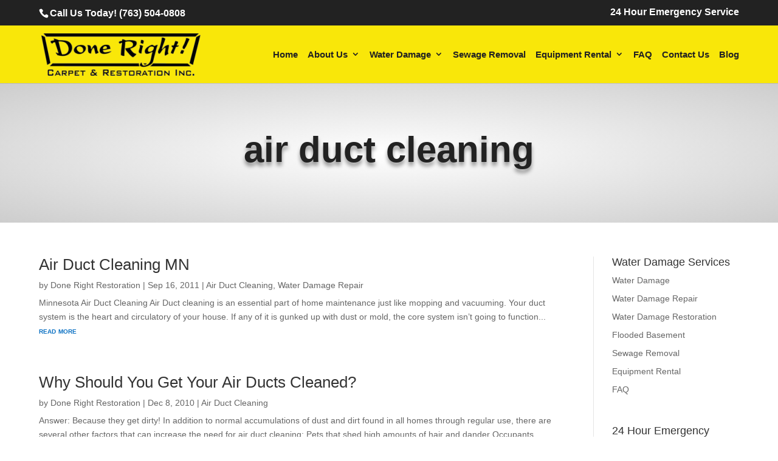

--- FILE ---
content_type: text/html; charset=utf-8
request_url: https://www.google.com/recaptcha/api2/anchor?ar=1&k=6LcrJYUUAAAAALq4QGpPcuepS-8-yuDa_YanNGpx&co=aHR0cHM6Ly9tbndhdGVyZGFtYWdlcmVzdG9yYXRpb24uY29tOjQ0Mw..&hl=en&v=PoyoqOPhxBO7pBk68S4YbpHZ&size=invisible&anchor-ms=20000&execute-ms=30000&cb=nzmgj82fjkc6
body_size: 48843
content:
<!DOCTYPE HTML><html dir="ltr" lang="en"><head><meta http-equiv="Content-Type" content="text/html; charset=UTF-8">
<meta http-equiv="X-UA-Compatible" content="IE=edge">
<title>reCAPTCHA</title>
<style type="text/css">
/* cyrillic-ext */
@font-face {
  font-family: 'Roboto';
  font-style: normal;
  font-weight: 400;
  font-stretch: 100%;
  src: url(//fonts.gstatic.com/s/roboto/v48/KFO7CnqEu92Fr1ME7kSn66aGLdTylUAMa3GUBHMdazTgWw.woff2) format('woff2');
  unicode-range: U+0460-052F, U+1C80-1C8A, U+20B4, U+2DE0-2DFF, U+A640-A69F, U+FE2E-FE2F;
}
/* cyrillic */
@font-face {
  font-family: 'Roboto';
  font-style: normal;
  font-weight: 400;
  font-stretch: 100%;
  src: url(//fonts.gstatic.com/s/roboto/v48/KFO7CnqEu92Fr1ME7kSn66aGLdTylUAMa3iUBHMdazTgWw.woff2) format('woff2');
  unicode-range: U+0301, U+0400-045F, U+0490-0491, U+04B0-04B1, U+2116;
}
/* greek-ext */
@font-face {
  font-family: 'Roboto';
  font-style: normal;
  font-weight: 400;
  font-stretch: 100%;
  src: url(//fonts.gstatic.com/s/roboto/v48/KFO7CnqEu92Fr1ME7kSn66aGLdTylUAMa3CUBHMdazTgWw.woff2) format('woff2');
  unicode-range: U+1F00-1FFF;
}
/* greek */
@font-face {
  font-family: 'Roboto';
  font-style: normal;
  font-weight: 400;
  font-stretch: 100%;
  src: url(//fonts.gstatic.com/s/roboto/v48/KFO7CnqEu92Fr1ME7kSn66aGLdTylUAMa3-UBHMdazTgWw.woff2) format('woff2');
  unicode-range: U+0370-0377, U+037A-037F, U+0384-038A, U+038C, U+038E-03A1, U+03A3-03FF;
}
/* math */
@font-face {
  font-family: 'Roboto';
  font-style: normal;
  font-weight: 400;
  font-stretch: 100%;
  src: url(//fonts.gstatic.com/s/roboto/v48/KFO7CnqEu92Fr1ME7kSn66aGLdTylUAMawCUBHMdazTgWw.woff2) format('woff2');
  unicode-range: U+0302-0303, U+0305, U+0307-0308, U+0310, U+0312, U+0315, U+031A, U+0326-0327, U+032C, U+032F-0330, U+0332-0333, U+0338, U+033A, U+0346, U+034D, U+0391-03A1, U+03A3-03A9, U+03B1-03C9, U+03D1, U+03D5-03D6, U+03F0-03F1, U+03F4-03F5, U+2016-2017, U+2034-2038, U+203C, U+2040, U+2043, U+2047, U+2050, U+2057, U+205F, U+2070-2071, U+2074-208E, U+2090-209C, U+20D0-20DC, U+20E1, U+20E5-20EF, U+2100-2112, U+2114-2115, U+2117-2121, U+2123-214F, U+2190, U+2192, U+2194-21AE, U+21B0-21E5, U+21F1-21F2, U+21F4-2211, U+2213-2214, U+2216-22FF, U+2308-230B, U+2310, U+2319, U+231C-2321, U+2336-237A, U+237C, U+2395, U+239B-23B7, U+23D0, U+23DC-23E1, U+2474-2475, U+25AF, U+25B3, U+25B7, U+25BD, U+25C1, U+25CA, U+25CC, U+25FB, U+266D-266F, U+27C0-27FF, U+2900-2AFF, U+2B0E-2B11, U+2B30-2B4C, U+2BFE, U+3030, U+FF5B, U+FF5D, U+1D400-1D7FF, U+1EE00-1EEFF;
}
/* symbols */
@font-face {
  font-family: 'Roboto';
  font-style: normal;
  font-weight: 400;
  font-stretch: 100%;
  src: url(//fonts.gstatic.com/s/roboto/v48/KFO7CnqEu92Fr1ME7kSn66aGLdTylUAMaxKUBHMdazTgWw.woff2) format('woff2');
  unicode-range: U+0001-000C, U+000E-001F, U+007F-009F, U+20DD-20E0, U+20E2-20E4, U+2150-218F, U+2190, U+2192, U+2194-2199, U+21AF, U+21E6-21F0, U+21F3, U+2218-2219, U+2299, U+22C4-22C6, U+2300-243F, U+2440-244A, U+2460-24FF, U+25A0-27BF, U+2800-28FF, U+2921-2922, U+2981, U+29BF, U+29EB, U+2B00-2BFF, U+4DC0-4DFF, U+FFF9-FFFB, U+10140-1018E, U+10190-1019C, U+101A0, U+101D0-101FD, U+102E0-102FB, U+10E60-10E7E, U+1D2C0-1D2D3, U+1D2E0-1D37F, U+1F000-1F0FF, U+1F100-1F1AD, U+1F1E6-1F1FF, U+1F30D-1F30F, U+1F315, U+1F31C, U+1F31E, U+1F320-1F32C, U+1F336, U+1F378, U+1F37D, U+1F382, U+1F393-1F39F, U+1F3A7-1F3A8, U+1F3AC-1F3AF, U+1F3C2, U+1F3C4-1F3C6, U+1F3CA-1F3CE, U+1F3D4-1F3E0, U+1F3ED, U+1F3F1-1F3F3, U+1F3F5-1F3F7, U+1F408, U+1F415, U+1F41F, U+1F426, U+1F43F, U+1F441-1F442, U+1F444, U+1F446-1F449, U+1F44C-1F44E, U+1F453, U+1F46A, U+1F47D, U+1F4A3, U+1F4B0, U+1F4B3, U+1F4B9, U+1F4BB, U+1F4BF, U+1F4C8-1F4CB, U+1F4D6, U+1F4DA, U+1F4DF, U+1F4E3-1F4E6, U+1F4EA-1F4ED, U+1F4F7, U+1F4F9-1F4FB, U+1F4FD-1F4FE, U+1F503, U+1F507-1F50B, U+1F50D, U+1F512-1F513, U+1F53E-1F54A, U+1F54F-1F5FA, U+1F610, U+1F650-1F67F, U+1F687, U+1F68D, U+1F691, U+1F694, U+1F698, U+1F6AD, U+1F6B2, U+1F6B9-1F6BA, U+1F6BC, U+1F6C6-1F6CF, U+1F6D3-1F6D7, U+1F6E0-1F6EA, U+1F6F0-1F6F3, U+1F6F7-1F6FC, U+1F700-1F7FF, U+1F800-1F80B, U+1F810-1F847, U+1F850-1F859, U+1F860-1F887, U+1F890-1F8AD, U+1F8B0-1F8BB, U+1F8C0-1F8C1, U+1F900-1F90B, U+1F93B, U+1F946, U+1F984, U+1F996, U+1F9E9, U+1FA00-1FA6F, U+1FA70-1FA7C, U+1FA80-1FA89, U+1FA8F-1FAC6, U+1FACE-1FADC, U+1FADF-1FAE9, U+1FAF0-1FAF8, U+1FB00-1FBFF;
}
/* vietnamese */
@font-face {
  font-family: 'Roboto';
  font-style: normal;
  font-weight: 400;
  font-stretch: 100%;
  src: url(//fonts.gstatic.com/s/roboto/v48/KFO7CnqEu92Fr1ME7kSn66aGLdTylUAMa3OUBHMdazTgWw.woff2) format('woff2');
  unicode-range: U+0102-0103, U+0110-0111, U+0128-0129, U+0168-0169, U+01A0-01A1, U+01AF-01B0, U+0300-0301, U+0303-0304, U+0308-0309, U+0323, U+0329, U+1EA0-1EF9, U+20AB;
}
/* latin-ext */
@font-face {
  font-family: 'Roboto';
  font-style: normal;
  font-weight: 400;
  font-stretch: 100%;
  src: url(//fonts.gstatic.com/s/roboto/v48/KFO7CnqEu92Fr1ME7kSn66aGLdTylUAMa3KUBHMdazTgWw.woff2) format('woff2');
  unicode-range: U+0100-02BA, U+02BD-02C5, U+02C7-02CC, U+02CE-02D7, U+02DD-02FF, U+0304, U+0308, U+0329, U+1D00-1DBF, U+1E00-1E9F, U+1EF2-1EFF, U+2020, U+20A0-20AB, U+20AD-20C0, U+2113, U+2C60-2C7F, U+A720-A7FF;
}
/* latin */
@font-face {
  font-family: 'Roboto';
  font-style: normal;
  font-weight: 400;
  font-stretch: 100%;
  src: url(//fonts.gstatic.com/s/roboto/v48/KFO7CnqEu92Fr1ME7kSn66aGLdTylUAMa3yUBHMdazQ.woff2) format('woff2');
  unicode-range: U+0000-00FF, U+0131, U+0152-0153, U+02BB-02BC, U+02C6, U+02DA, U+02DC, U+0304, U+0308, U+0329, U+2000-206F, U+20AC, U+2122, U+2191, U+2193, U+2212, U+2215, U+FEFF, U+FFFD;
}
/* cyrillic-ext */
@font-face {
  font-family: 'Roboto';
  font-style: normal;
  font-weight: 500;
  font-stretch: 100%;
  src: url(//fonts.gstatic.com/s/roboto/v48/KFO7CnqEu92Fr1ME7kSn66aGLdTylUAMa3GUBHMdazTgWw.woff2) format('woff2');
  unicode-range: U+0460-052F, U+1C80-1C8A, U+20B4, U+2DE0-2DFF, U+A640-A69F, U+FE2E-FE2F;
}
/* cyrillic */
@font-face {
  font-family: 'Roboto';
  font-style: normal;
  font-weight: 500;
  font-stretch: 100%;
  src: url(//fonts.gstatic.com/s/roboto/v48/KFO7CnqEu92Fr1ME7kSn66aGLdTylUAMa3iUBHMdazTgWw.woff2) format('woff2');
  unicode-range: U+0301, U+0400-045F, U+0490-0491, U+04B0-04B1, U+2116;
}
/* greek-ext */
@font-face {
  font-family: 'Roboto';
  font-style: normal;
  font-weight: 500;
  font-stretch: 100%;
  src: url(//fonts.gstatic.com/s/roboto/v48/KFO7CnqEu92Fr1ME7kSn66aGLdTylUAMa3CUBHMdazTgWw.woff2) format('woff2');
  unicode-range: U+1F00-1FFF;
}
/* greek */
@font-face {
  font-family: 'Roboto';
  font-style: normal;
  font-weight: 500;
  font-stretch: 100%;
  src: url(//fonts.gstatic.com/s/roboto/v48/KFO7CnqEu92Fr1ME7kSn66aGLdTylUAMa3-UBHMdazTgWw.woff2) format('woff2');
  unicode-range: U+0370-0377, U+037A-037F, U+0384-038A, U+038C, U+038E-03A1, U+03A3-03FF;
}
/* math */
@font-face {
  font-family: 'Roboto';
  font-style: normal;
  font-weight: 500;
  font-stretch: 100%;
  src: url(//fonts.gstatic.com/s/roboto/v48/KFO7CnqEu92Fr1ME7kSn66aGLdTylUAMawCUBHMdazTgWw.woff2) format('woff2');
  unicode-range: U+0302-0303, U+0305, U+0307-0308, U+0310, U+0312, U+0315, U+031A, U+0326-0327, U+032C, U+032F-0330, U+0332-0333, U+0338, U+033A, U+0346, U+034D, U+0391-03A1, U+03A3-03A9, U+03B1-03C9, U+03D1, U+03D5-03D6, U+03F0-03F1, U+03F4-03F5, U+2016-2017, U+2034-2038, U+203C, U+2040, U+2043, U+2047, U+2050, U+2057, U+205F, U+2070-2071, U+2074-208E, U+2090-209C, U+20D0-20DC, U+20E1, U+20E5-20EF, U+2100-2112, U+2114-2115, U+2117-2121, U+2123-214F, U+2190, U+2192, U+2194-21AE, U+21B0-21E5, U+21F1-21F2, U+21F4-2211, U+2213-2214, U+2216-22FF, U+2308-230B, U+2310, U+2319, U+231C-2321, U+2336-237A, U+237C, U+2395, U+239B-23B7, U+23D0, U+23DC-23E1, U+2474-2475, U+25AF, U+25B3, U+25B7, U+25BD, U+25C1, U+25CA, U+25CC, U+25FB, U+266D-266F, U+27C0-27FF, U+2900-2AFF, U+2B0E-2B11, U+2B30-2B4C, U+2BFE, U+3030, U+FF5B, U+FF5D, U+1D400-1D7FF, U+1EE00-1EEFF;
}
/* symbols */
@font-face {
  font-family: 'Roboto';
  font-style: normal;
  font-weight: 500;
  font-stretch: 100%;
  src: url(//fonts.gstatic.com/s/roboto/v48/KFO7CnqEu92Fr1ME7kSn66aGLdTylUAMaxKUBHMdazTgWw.woff2) format('woff2');
  unicode-range: U+0001-000C, U+000E-001F, U+007F-009F, U+20DD-20E0, U+20E2-20E4, U+2150-218F, U+2190, U+2192, U+2194-2199, U+21AF, U+21E6-21F0, U+21F3, U+2218-2219, U+2299, U+22C4-22C6, U+2300-243F, U+2440-244A, U+2460-24FF, U+25A0-27BF, U+2800-28FF, U+2921-2922, U+2981, U+29BF, U+29EB, U+2B00-2BFF, U+4DC0-4DFF, U+FFF9-FFFB, U+10140-1018E, U+10190-1019C, U+101A0, U+101D0-101FD, U+102E0-102FB, U+10E60-10E7E, U+1D2C0-1D2D3, U+1D2E0-1D37F, U+1F000-1F0FF, U+1F100-1F1AD, U+1F1E6-1F1FF, U+1F30D-1F30F, U+1F315, U+1F31C, U+1F31E, U+1F320-1F32C, U+1F336, U+1F378, U+1F37D, U+1F382, U+1F393-1F39F, U+1F3A7-1F3A8, U+1F3AC-1F3AF, U+1F3C2, U+1F3C4-1F3C6, U+1F3CA-1F3CE, U+1F3D4-1F3E0, U+1F3ED, U+1F3F1-1F3F3, U+1F3F5-1F3F7, U+1F408, U+1F415, U+1F41F, U+1F426, U+1F43F, U+1F441-1F442, U+1F444, U+1F446-1F449, U+1F44C-1F44E, U+1F453, U+1F46A, U+1F47D, U+1F4A3, U+1F4B0, U+1F4B3, U+1F4B9, U+1F4BB, U+1F4BF, U+1F4C8-1F4CB, U+1F4D6, U+1F4DA, U+1F4DF, U+1F4E3-1F4E6, U+1F4EA-1F4ED, U+1F4F7, U+1F4F9-1F4FB, U+1F4FD-1F4FE, U+1F503, U+1F507-1F50B, U+1F50D, U+1F512-1F513, U+1F53E-1F54A, U+1F54F-1F5FA, U+1F610, U+1F650-1F67F, U+1F687, U+1F68D, U+1F691, U+1F694, U+1F698, U+1F6AD, U+1F6B2, U+1F6B9-1F6BA, U+1F6BC, U+1F6C6-1F6CF, U+1F6D3-1F6D7, U+1F6E0-1F6EA, U+1F6F0-1F6F3, U+1F6F7-1F6FC, U+1F700-1F7FF, U+1F800-1F80B, U+1F810-1F847, U+1F850-1F859, U+1F860-1F887, U+1F890-1F8AD, U+1F8B0-1F8BB, U+1F8C0-1F8C1, U+1F900-1F90B, U+1F93B, U+1F946, U+1F984, U+1F996, U+1F9E9, U+1FA00-1FA6F, U+1FA70-1FA7C, U+1FA80-1FA89, U+1FA8F-1FAC6, U+1FACE-1FADC, U+1FADF-1FAE9, U+1FAF0-1FAF8, U+1FB00-1FBFF;
}
/* vietnamese */
@font-face {
  font-family: 'Roboto';
  font-style: normal;
  font-weight: 500;
  font-stretch: 100%;
  src: url(//fonts.gstatic.com/s/roboto/v48/KFO7CnqEu92Fr1ME7kSn66aGLdTylUAMa3OUBHMdazTgWw.woff2) format('woff2');
  unicode-range: U+0102-0103, U+0110-0111, U+0128-0129, U+0168-0169, U+01A0-01A1, U+01AF-01B0, U+0300-0301, U+0303-0304, U+0308-0309, U+0323, U+0329, U+1EA0-1EF9, U+20AB;
}
/* latin-ext */
@font-face {
  font-family: 'Roboto';
  font-style: normal;
  font-weight: 500;
  font-stretch: 100%;
  src: url(//fonts.gstatic.com/s/roboto/v48/KFO7CnqEu92Fr1ME7kSn66aGLdTylUAMa3KUBHMdazTgWw.woff2) format('woff2');
  unicode-range: U+0100-02BA, U+02BD-02C5, U+02C7-02CC, U+02CE-02D7, U+02DD-02FF, U+0304, U+0308, U+0329, U+1D00-1DBF, U+1E00-1E9F, U+1EF2-1EFF, U+2020, U+20A0-20AB, U+20AD-20C0, U+2113, U+2C60-2C7F, U+A720-A7FF;
}
/* latin */
@font-face {
  font-family: 'Roboto';
  font-style: normal;
  font-weight: 500;
  font-stretch: 100%;
  src: url(//fonts.gstatic.com/s/roboto/v48/KFO7CnqEu92Fr1ME7kSn66aGLdTylUAMa3yUBHMdazQ.woff2) format('woff2');
  unicode-range: U+0000-00FF, U+0131, U+0152-0153, U+02BB-02BC, U+02C6, U+02DA, U+02DC, U+0304, U+0308, U+0329, U+2000-206F, U+20AC, U+2122, U+2191, U+2193, U+2212, U+2215, U+FEFF, U+FFFD;
}
/* cyrillic-ext */
@font-face {
  font-family: 'Roboto';
  font-style: normal;
  font-weight: 900;
  font-stretch: 100%;
  src: url(//fonts.gstatic.com/s/roboto/v48/KFO7CnqEu92Fr1ME7kSn66aGLdTylUAMa3GUBHMdazTgWw.woff2) format('woff2');
  unicode-range: U+0460-052F, U+1C80-1C8A, U+20B4, U+2DE0-2DFF, U+A640-A69F, U+FE2E-FE2F;
}
/* cyrillic */
@font-face {
  font-family: 'Roboto';
  font-style: normal;
  font-weight: 900;
  font-stretch: 100%;
  src: url(//fonts.gstatic.com/s/roboto/v48/KFO7CnqEu92Fr1ME7kSn66aGLdTylUAMa3iUBHMdazTgWw.woff2) format('woff2');
  unicode-range: U+0301, U+0400-045F, U+0490-0491, U+04B0-04B1, U+2116;
}
/* greek-ext */
@font-face {
  font-family: 'Roboto';
  font-style: normal;
  font-weight: 900;
  font-stretch: 100%;
  src: url(//fonts.gstatic.com/s/roboto/v48/KFO7CnqEu92Fr1ME7kSn66aGLdTylUAMa3CUBHMdazTgWw.woff2) format('woff2');
  unicode-range: U+1F00-1FFF;
}
/* greek */
@font-face {
  font-family: 'Roboto';
  font-style: normal;
  font-weight: 900;
  font-stretch: 100%;
  src: url(//fonts.gstatic.com/s/roboto/v48/KFO7CnqEu92Fr1ME7kSn66aGLdTylUAMa3-UBHMdazTgWw.woff2) format('woff2');
  unicode-range: U+0370-0377, U+037A-037F, U+0384-038A, U+038C, U+038E-03A1, U+03A3-03FF;
}
/* math */
@font-face {
  font-family: 'Roboto';
  font-style: normal;
  font-weight: 900;
  font-stretch: 100%;
  src: url(//fonts.gstatic.com/s/roboto/v48/KFO7CnqEu92Fr1ME7kSn66aGLdTylUAMawCUBHMdazTgWw.woff2) format('woff2');
  unicode-range: U+0302-0303, U+0305, U+0307-0308, U+0310, U+0312, U+0315, U+031A, U+0326-0327, U+032C, U+032F-0330, U+0332-0333, U+0338, U+033A, U+0346, U+034D, U+0391-03A1, U+03A3-03A9, U+03B1-03C9, U+03D1, U+03D5-03D6, U+03F0-03F1, U+03F4-03F5, U+2016-2017, U+2034-2038, U+203C, U+2040, U+2043, U+2047, U+2050, U+2057, U+205F, U+2070-2071, U+2074-208E, U+2090-209C, U+20D0-20DC, U+20E1, U+20E5-20EF, U+2100-2112, U+2114-2115, U+2117-2121, U+2123-214F, U+2190, U+2192, U+2194-21AE, U+21B0-21E5, U+21F1-21F2, U+21F4-2211, U+2213-2214, U+2216-22FF, U+2308-230B, U+2310, U+2319, U+231C-2321, U+2336-237A, U+237C, U+2395, U+239B-23B7, U+23D0, U+23DC-23E1, U+2474-2475, U+25AF, U+25B3, U+25B7, U+25BD, U+25C1, U+25CA, U+25CC, U+25FB, U+266D-266F, U+27C0-27FF, U+2900-2AFF, U+2B0E-2B11, U+2B30-2B4C, U+2BFE, U+3030, U+FF5B, U+FF5D, U+1D400-1D7FF, U+1EE00-1EEFF;
}
/* symbols */
@font-face {
  font-family: 'Roboto';
  font-style: normal;
  font-weight: 900;
  font-stretch: 100%;
  src: url(//fonts.gstatic.com/s/roboto/v48/KFO7CnqEu92Fr1ME7kSn66aGLdTylUAMaxKUBHMdazTgWw.woff2) format('woff2');
  unicode-range: U+0001-000C, U+000E-001F, U+007F-009F, U+20DD-20E0, U+20E2-20E4, U+2150-218F, U+2190, U+2192, U+2194-2199, U+21AF, U+21E6-21F0, U+21F3, U+2218-2219, U+2299, U+22C4-22C6, U+2300-243F, U+2440-244A, U+2460-24FF, U+25A0-27BF, U+2800-28FF, U+2921-2922, U+2981, U+29BF, U+29EB, U+2B00-2BFF, U+4DC0-4DFF, U+FFF9-FFFB, U+10140-1018E, U+10190-1019C, U+101A0, U+101D0-101FD, U+102E0-102FB, U+10E60-10E7E, U+1D2C0-1D2D3, U+1D2E0-1D37F, U+1F000-1F0FF, U+1F100-1F1AD, U+1F1E6-1F1FF, U+1F30D-1F30F, U+1F315, U+1F31C, U+1F31E, U+1F320-1F32C, U+1F336, U+1F378, U+1F37D, U+1F382, U+1F393-1F39F, U+1F3A7-1F3A8, U+1F3AC-1F3AF, U+1F3C2, U+1F3C4-1F3C6, U+1F3CA-1F3CE, U+1F3D4-1F3E0, U+1F3ED, U+1F3F1-1F3F3, U+1F3F5-1F3F7, U+1F408, U+1F415, U+1F41F, U+1F426, U+1F43F, U+1F441-1F442, U+1F444, U+1F446-1F449, U+1F44C-1F44E, U+1F453, U+1F46A, U+1F47D, U+1F4A3, U+1F4B0, U+1F4B3, U+1F4B9, U+1F4BB, U+1F4BF, U+1F4C8-1F4CB, U+1F4D6, U+1F4DA, U+1F4DF, U+1F4E3-1F4E6, U+1F4EA-1F4ED, U+1F4F7, U+1F4F9-1F4FB, U+1F4FD-1F4FE, U+1F503, U+1F507-1F50B, U+1F50D, U+1F512-1F513, U+1F53E-1F54A, U+1F54F-1F5FA, U+1F610, U+1F650-1F67F, U+1F687, U+1F68D, U+1F691, U+1F694, U+1F698, U+1F6AD, U+1F6B2, U+1F6B9-1F6BA, U+1F6BC, U+1F6C6-1F6CF, U+1F6D3-1F6D7, U+1F6E0-1F6EA, U+1F6F0-1F6F3, U+1F6F7-1F6FC, U+1F700-1F7FF, U+1F800-1F80B, U+1F810-1F847, U+1F850-1F859, U+1F860-1F887, U+1F890-1F8AD, U+1F8B0-1F8BB, U+1F8C0-1F8C1, U+1F900-1F90B, U+1F93B, U+1F946, U+1F984, U+1F996, U+1F9E9, U+1FA00-1FA6F, U+1FA70-1FA7C, U+1FA80-1FA89, U+1FA8F-1FAC6, U+1FACE-1FADC, U+1FADF-1FAE9, U+1FAF0-1FAF8, U+1FB00-1FBFF;
}
/* vietnamese */
@font-face {
  font-family: 'Roboto';
  font-style: normal;
  font-weight: 900;
  font-stretch: 100%;
  src: url(//fonts.gstatic.com/s/roboto/v48/KFO7CnqEu92Fr1ME7kSn66aGLdTylUAMa3OUBHMdazTgWw.woff2) format('woff2');
  unicode-range: U+0102-0103, U+0110-0111, U+0128-0129, U+0168-0169, U+01A0-01A1, U+01AF-01B0, U+0300-0301, U+0303-0304, U+0308-0309, U+0323, U+0329, U+1EA0-1EF9, U+20AB;
}
/* latin-ext */
@font-face {
  font-family: 'Roboto';
  font-style: normal;
  font-weight: 900;
  font-stretch: 100%;
  src: url(//fonts.gstatic.com/s/roboto/v48/KFO7CnqEu92Fr1ME7kSn66aGLdTylUAMa3KUBHMdazTgWw.woff2) format('woff2');
  unicode-range: U+0100-02BA, U+02BD-02C5, U+02C7-02CC, U+02CE-02D7, U+02DD-02FF, U+0304, U+0308, U+0329, U+1D00-1DBF, U+1E00-1E9F, U+1EF2-1EFF, U+2020, U+20A0-20AB, U+20AD-20C0, U+2113, U+2C60-2C7F, U+A720-A7FF;
}
/* latin */
@font-face {
  font-family: 'Roboto';
  font-style: normal;
  font-weight: 900;
  font-stretch: 100%;
  src: url(//fonts.gstatic.com/s/roboto/v48/KFO7CnqEu92Fr1ME7kSn66aGLdTylUAMa3yUBHMdazQ.woff2) format('woff2');
  unicode-range: U+0000-00FF, U+0131, U+0152-0153, U+02BB-02BC, U+02C6, U+02DA, U+02DC, U+0304, U+0308, U+0329, U+2000-206F, U+20AC, U+2122, U+2191, U+2193, U+2212, U+2215, U+FEFF, U+FFFD;
}

</style>
<link rel="stylesheet" type="text/css" href="https://www.gstatic.com/recaptcha/releases/PoyoqOPhxBO7pBk68S4YbpHZ/styles__ltr.css">
<script nonce="W0H62BpwHYQoWYZaZHlV3w" type="text/javascript">window['__recaptcha_api'] = 'https://www.google.com/recaptcha/api2/';</script>
<script type="text/javascript" src="https://www.gstatic.com/recaptcha/releases/PoyoqOPhxBO7pBk68S4YbpHZ/recaptcha__en.js" nonce="W0H62BpwHYQoWYZaZHlV3w">
      
    </script></head>
<body><div id="rc-anchor-alert" class="rc-anchor-alert"></div>
<input type="hidden" id="recaptcha-token" value="[base64]">
<script type="text/javascript" nonce="W0H62BpwHYQoWYZaZHlV3w">
      recaptcha.anchor.Main.init("[\x22ainput\x22,[\x22bgdata\x22,\x22\x22,\[base64]/[base64]/[base64]/bmV3IHJbeF0oY1swXSk6RT09Mj9uZXcgclt4XShjWzBdLGNbMV0pOkU9PTM/bmV3IHJbeF0oY1swXSxjWzFdLGNbMl0pOkU9PTQ/[base64]/[base64]/[base64]/[base64]/[base64]/[base64]/[base64]/[base64]\x22,\[base64]\\u003d\x22,\x22Q3AKTsO9w40aEn1Hwpd/w4gmMlwbwr7Cul/DmlgOR8KsewnCusOFDk5yOlfDt8OawpjCuRQEb8Okw6TCpxpqFVnDniLDlX8Cwrt3IsKiw4fCm8KbDyEWw4LCpRzCkBNdwoE/w5LCj2YObiEcwqLCkMK8KsKcAjbCt0rDnsKYwozDqG5+ScKgZVbDthrCucOPwqZ+SA/Co8KHYyIWHwTDlMOqwpxnw4PDiMO9w6TCvMOLwr3CqhHCm1k9InlVw77CrcOvFT3Dp8OQwpVtwpLDvsObwoDCrMOWw6jCs8OLwpHCu8KBNMOSc8K7wq/Cq2d0w43CmDU+QsODFg0LE8Okw49pwr5Uw4fDhsOjLUpJwosyZsOdwphCw7TCp0PCnXLCjVMgwonCt0Fpw4lyJVfCvXTDgcOjMcO2ey4hdcKRe8O/AE3Dth/ClsKjZhrDlMO/wrjCrRsjQMOuV8OHw7AjXsOuw6/CpDEbw57ClsOPPiPDvTbCk8KTw4XDoxDDlkUGfcKKOADDp2DCusO2w7EabcK/RwU2dMKlw7PClxTDucKCCMOqw6nDrcKPwo83Qj/[base64]/CmFgmw5nDtcO/wpzCgsKCw4LDqsKkwqU7wq3DvAoiwoEiCRZzbcK/w4XDqQjCmAjCiz9/[base64]/O8OWdcOLSsKOcX9Sw6QZwq8/w6x5fMORw7nCj3nDhsOdw7vCkcKiw77CpMKCw7XCuMO1w4vDmB1eamtGScKawo4abUzCnTDDggbCg8KRKcKcw70sWsKvEsKNYsKAcGlSAcOIAlpcLxTCoSXDpDJjF8O/w6TDvsOgw7YeHkjDkFIEwoTDhB3ClXRNwq7DlcK+DDTDpV3CsMOyC23Djn/[base64]/DlR0ewqTCpWx0fMOlY8Omw79Yw4Few6bChMO8Jit3w55ow5fCgk7DkGXDm1zCg3IPw4FyVMK3d1rDqEUxenovacKuwrbCqxRnw7fDlsOTw6TDvG1vJXcfw4rDl23DgnUvNDReY8OdwoIcesOGw4/Dsj4lG8Okwo7Cq8KHQ8OoOcOQwp1JesKyNSACfsOaw6XCq8Kgwodew7EJaUvCvQPDj8Kow6TCqcO+ISlNSVI3JX3DnWXCpxnDqSdpwqDCo2HCnQbCp8KHw40Aw4gLbFd1CMOmw4XDlzklwqXCmQNewp/CvFVXw7Myw70uw58MwpbCvMOHPMOCwrZFI15Ew4PDjlrCmMK/QlpOwpbCtjpjHMKNBhsiJiJHKMKLwpHDosKGX8K3wpjDgD/DngHCoAo+w5LCtAfDjBnDvsOzJFgiwrPDiCHDkC/CrsKVEhAVZMOow7RTDEjDosKMwo/DmMK2fcOuw4MyQiFjRSDCpH/[base64]/DicKWbg3DpR/DmjjChsK5w6HDnMKqBnzDpB8Awq0Uw4VjwodIwplkYcKiHUFbIFzCiMK1w4FBw7QUCcOXwppPw5DDvFXCssKJT8Ktw4zCs8KeCcKswrzCrMOydcOyUMKkw73DssO4wrEFw7cawqHDuFsHwr7CqCLDlcKFwoF9w7TCgMOhc3/CjsO+PzXDq03DvcKWKiXCpsO9w7XDm34Owppaw5NhKMKKIFtxYAMnw5tWwpXDjS8tZcOOFMK+VcO7w4nCq8O/[base64]/Dn03DtMKjHg7DsSnCkMOew5YyJgDCjWV6wog3w6g/KkrDjMOow5JvcSvCoMKpEzDDvmJLwo3Crg/[base64]/Ck8KtwpHDui7CnsKPS1LDgcKFwoXDrsK8w7/DoMO2OjnCn3PDhMOSw4DCkMOPHMKVw57DrGQ1HBsUfsOAcVFeI8O3P8ORK1lpwrLCq8O/cMKtZVt6wrbDmVUCwqUiB8K+wqbCg3Alw68MU8Kfw7fCq8Kfw5rCkMKaJMK+fyBlDi/Dt8OVw6VOwpFvfk4tw6PDiU/DnMKrw5nCn8OqwrnDmsObwpQIUcK8WwDCl1nDocOBwopKC8KgL27CojPCgMO/w73Di8K7cRLCpcKkCyvCjEopY8KTwp7CuMKtwok+KUoISF3CscOfw64aTMKgAF/Dm8KNVm7Cl8Oww4deQMKhN8KMJsOdKMOKwolRwr3CiwEDwpZ8w7bDng1HwqLCvm8kwprDqnVmLcOXwpBUw7LDnhLCsksfwrbCq8Oew6/[base64]/DusK5wrlAasK/eMKCw51CO8KFJsO/[base64]/CtGLDocKhE8KrwrLDoGwiMsKaw6HDt8KND2Irw5fCjMOyVsKPwqbDvCXDgnk6VMK6wpXDtcOuVsK0wrR5w7kqJVvCqMKOPzxuBhXCikbDssONw47Dg8OJwr3Cq8OyTMK8wqXDpDDDkw/DiUIiwrPDs8KNbMK1KcK2OkdHwpM/wqgCVBnDgRtUw6vCiBHCtWtawrLDvxTDg3J6w7zCvyc6w5RMw4PDqkjDryEfw7fDhXx9NGNQbFLDkGMTL8OqXn3ClMOgScO8wpZwH8KdwqzCiMOCw4TCiRLCplw8IXgyEmxlw4zDuSYBeAfCu2pww7DCkMOEw4RBP8OLwpnDvGoFIMKUD2/CpHrCglk4wpnCm8KoHhRJw6LDqDPCusO2N8K6w7IswpEFw7soV8OHPcKsworDvMKJDwN2w5HDosKow7UOMcOCw5zClg/CqMO7w6EMw6DDjcK8wo/[base64]/CjRxkw7TCpgEDb1hUwodwNMOxFMKfw4LCmn7Cr0HCmcKxD8KQOwoNTjEuw4/[base64]/CpcKtw4p1wqd6wpNpbiTDgsKfAgwsJB/Ct8KTEsOJwqLDpMOeasKkw6oZPcKswoQSwrrCicKcUXtNwol0w4dkwpEZw6fDpMK8d8K7wrZQUCLCl28Nw6EFUyJZwqgtw5jCt8OFwqTDk8ODw6ozwrEAME/Do8ORw5XDnE3Dh8O7M8KrwrjCncO2DMK/LMOGahPDrsK3TlTDmcKWE8OeYG7Cp8O8b8OZw5hIfcKYw7jCsC0vwp05RhcDwp3DokHCl8Ocwq/DpMKzCR1Tw5vDlMOjwr3DuH3Ctg1ywrZvZcOCcMOqwqXCusKowp7CqHfClMOuLMK+CsKuwo7Cj2BiQX1xV8Kqc8KBJcKBwq/CgMO7w6Mrw4xKw6fCuycPwo/Cjm/Dh13CmkXDvEoZw6XDpsKmL8KDwolDQjUJwpnCgMOaLXPCkzNAwqsmwrRaLsK1J38AfsOpL2nDmEdgwpoFw5bDoMOkcsKCC8Kgwph5wrHCjMKGecKXTcKgV8KhBUQ/wq/DuMKpAz7ClGPDjMKGYV4vahoUAR3CqMKtJ8Ojw7NOEcKfw651G1rCljLCqVbCr1jCrsOyfjzDkMOgRsKlw48qX8KuCh/CnMOWNS0TVMK5HQxOw4pQdMK1UwfCicO8wobCoj1SBcKZAiRgwoIZw6jDl8OAMMKNA8OOw5hww4/DvsOfw6LDk0c3OcOlwqp8wrfCtkEGw4PCiRTClcKFwochwrTDuhHCtRVSw5Z4YMKVw7HDi2/Dk8Kmwr7DicOZwqggKcKfw5QMGcKaDcKLasKRw77DsyRdwrJddmZ2AmY/EgPDkcK0clvDpMOJd8Oxw4XCgh3Dt8K6cQgCAMObRyc5d8OGLhvDrAAhEcKTw5fCqcKXAU/[base64]/XsKrOMKowrNUw7HDp8OsPGfDki7Dki3CiHTDsEfChFDCtRPCksOxH8KLZ8OAEMKbQwLClWZ3wqvCnXd3AUIHKC/DjX7CmxzCr8KIekZHwpJJwp9lw7fDosOVemIKw5DCmcKgwqDDqMKFwqzDn8OXW13DmREoFcOTwr/[base64]/[base64]/w70pA1ARw5RxQsOEYGVxwqISw77Cg2lhwqfCjMKCG3I5VT/Ci3fDjMOMworDjMKTwpgWGHJSw5XDmy7CgMKXQH5/[base64]/CjMOywrlBw51sw4xWXSLChsO8wr3CpcO4w4vCpyHDhcKVwqgQZgoQw4Uhw7sFWiDCjsOzw58Rw4RwHz3DrcKeQcKzXlQ7wqMKCRDChcKPwoDCu8OhfXXChSLCqcO8Y8KeL8KEw6TCu8K4DmxNwoPCpsK5X8K/M2jDulTCo8KMw4AfIDDDsxfCh8KowpjChUknMcOgw4ICwrgLwrglXzFNDBM8w4HDkBUgCMKUw75DwqJ1wpXCjsKEw43CoUoywpJWwp0cYWpXwrRbwoY6w7jDqDE/[base64]/CosKYZW09wrfCjnp/[base64]/[base64]/CosOvwr7DsjVkwrvDoMKCWzl5w5rCpsKue8OHw5N9WhN/w5caw6PDt19Aw5TCnylaJzTCrinDmnnDkcOXW8Kvwr8dXx7CpyXDvgDCgBTDh1o/wqtNw71Iw5/CiCbDtTPCqMK+Sy7Cin/Ds8OtfMKgMC8JHl7DvyopwovCksOnw6zCnMKwwpLDkxXCulrDkkjDhwfDpsKtZMOBwpwswp06fEtxw7PCu09ywrsOOmE/[base64]/DqsO5N8OdV8KhHiUhw5l5wq7DnsOQw654O8Onwq92UcOrw6ocw5AuID45w5DChsO/wrDCvcKFecOyw5ELwobDp8O3wr9XwowHwo3DllEJTSnDj8KdR8KEw4ReeMOqVcKxUx7Dh8Opb3Yhwp/CisKqZ8KiTG7DgQ3CtsKlYMKRJ8OhdsOEwqsOw7zDr04qw785CcOLw5/Di8OCRwk+w6zCocOkaMOPfEEkw4dddMOfwqRhD8KyPsOkwpEOw4LCgGYDZ8KbHsKnKmnDocO+e8KPw4vCgg4bMFJILGE3HCchw77DmQlEbcOFw63Ds8OKw4HDhsOWfMOEwq/[base64]/w5Fpd0dDwr0CAMOtLsO9KTpBPVcLwpHDtMKzFjXDrTpAFHfCmVo/WMKMJMOEw70uTwc0wookwpzCiwLCjcOkwp1mTDrDm8KkQy3CmyUEwoZUGm81VCRxw7PCmcO9w5HDmcKSw5rDrQbCv0BSRsOyw4JPFsKZMBzDokBRwqzDq8KawqvDg8KTwq7Dig/DiFzCs8O7w4YawqrDgMKoD0JPM8Odw5DDhS/Dj2fCnEPCk8KUPjp4NnsEemFMw5Ylw6Z7w7rCnMOuw5U0woHDrEzCo0HDnw4yC8KIGjt7JcKWT8KRwpXDncOFLw17wqTCusKdwrQYw4vDu8K9EkTDosOVMwHDmmoswoUUdMKud25Ow708wrU7wrHCoynCtFYsw4zDqcOvw4tiQcKbw4/DkMKnw6XDnEXClg9vfy3CocOoSg8bwrt7wrUBw7vDpwEAC8KtTicvf2bDu8KuwprCrUN2wr0UKVgOCBVhw7tuJj4aw51Kw6oyUR9NwpfDscKjw7jCpMKpwpBNOMOjwrrClsK3aB/DtVvCrcOiIMOgd8Ojw5PDjcKGeA9WbFfCtnUhC8OAdcK3QVsNU0MrwrJCwoXCiMK3QiEVFcKkw7fDo8OiCcKnwpLCmcKmR3fDtkMnw60WOg1nwp1WwqHCvMKBDMKQagsRcsKhw4kSSll3Zz/DlMOGw59Nw5XCkVnCnCkUaiROwqxbwr7Dn8OPwoYswpLCqhTCqcO/KsOOw5zDrcOYWDjDggDDhsOCwrIOTyUFw6Agwrt9w7HCvH3DvQkCJsOSXSFPwqfCpxXCh8KtAcK8DcORNMK6w5vChcK6w61pHRVqw5DCqsOEw7bDi8K5w4hyecK2ecO7w7dcwrnDtyfDoMKGw4/ChlXDg11mNTjDtMKSw5hTw4jDmhjCvcOUecK6EsK2w7/Cs8K9w59+wpTCtzfCt8Opw5vCjmvDg8OhKcO9D8OnbBXCisKDTMK2fEprwqpmw5XDvEjDn8Oyw6xIwqAqbnd4w4PCusO3w73DvsOowpnDjMKrw445wophP8KXCsOpw4LCsMKew6PDkMOXwrpWwq7CnhkPZzUJVcOpw6Qxw4XCv3DDn1vDqMKBw4/DpSnDucKbw4QOwpnDu2/DohMYw4BIQ8KjLsK8ImzDgMO7w6Q3G8KtDB8eVcOGwo98wozDinjDj8Ogwq48FFF+wpsSSTFOw6J2IcOPKjXCmMOwTV/Dg8OJGcOqY0bCkCbDtsOjw7TCicONBn57w5F/wqxPOx9yHsOFDMKswpDChMO2HWTDjcKcwqIMw5wEw5hww4DChMKrVsKPw7TDoFbDj2XCucKGK8KGHxsUw5/DqsKxwpTDlChkw77DusOpw6o0E8K1G8OufcO+UBNuE8OIw53Cg3d9eMONd3AyU3/[base64]/CqgDDsMOsw40icl1lw6DDoEvCnMKQw6EmwqnDk8KEwrvDtl1SQ2DCv8K7CMKEw4XCp8Khwotrw4jClcKxbEfDsMO9JQXCv8KqLAzDtQ3CnsOTXjXCtTLDpsKFw55dGcOYW8KPDcKQHgbDmsOlUsOsMMOsX8KBwp/DoMKPfTlaw6vCkMOOCWfCpMOoRsK/[base64]/Cg8OCw7LDp8KSKEASIglSwrvDisKINk7Ch2hcDcOmFcKiw6fCscKgPcOTHsKZw5TDvcOQwqPDkcOJOwh6w4ptwrgyGMOWPcOiQsOUw6RANsKvL2vCphfDtMKywrAGfWfCoTLDgcOAesOIc8OyE8OAw4cEBMKhTQ04Yw/DjGbDkMKlw5ZwPGnDgD9vdg9MaDtDEMObwqLCjcOXUcOMSlYAMEfCrcKxXcO/G8KawrIEXsORwqpiFcKCw4A3NQNeHV4/XjIXc8O5PXfCsB/[base64]/CgsOqPVvDrlwFfMOFwrTCiMKNCTZQw4pBwo0sNHYPTsOMwpfDgMKRwqrDtn/Di8OfwpBsGDTCrsKVQMKdwp3DsHY5wpjCpcOIwpUTKMOhwqlLUsKlZnjCgcOffh/Do1LDiQnDsA3Cl8Oaw6UjwpvDkX5WACJyw7jDuXbCrD0mZn0gV8OUWcKoaijDhMOBOTUScyXDt0rDlsO1w7wOwpHDkcK9wq4Fw6ESw7vCkAHDksKvbV3CjHnCtHQMw6nDv8Kaw6lBccK8w4LCpWImw7XCmsKPwoQFw7/[base64]/DoRbDjsOQw7vDq8OWPsOILV7Dh8KWSXZ+J8Kfw65XFkXDv3lmCMKDwqTCkcK9T8KLwpjCsHHCocOJw5c2wo7DuQbDpsObw61Iwp4hwoHDocKzPcKCw6huwrDDjnrDqxxqw6DCggfCtg/DkMORKMOaTcO9GkZbwrsIwqoWwonDviFhbwQJwpB3bsKVfHkIwovDv2QcMBzCnsOJa8OewrtPwq/Ch8OBJMORw6bCrsKxZijChMKVRsOSwqTDti1rwrsMw7zDlsOpXmgBwqfDsxsXwobDjFbCvz8XTCrDvcKEwqvCtWpKw6zCicOKIhx+wrHDmCRzw6/CmkkFwqLCvMORYMOCw4xEw4p0b8KxOUrDusKiasKvfyjDuiBOA2wtMV7Ds2BbMnrDhsO4C0wfw5gfwrkMMl4xHsK1w67Cl1XCg8OVMB/CrcKGOXIawrt4wrxmdsKUd8K7wpUewp/Cu8OFw6MFwrpgw60yXwjCsXfCtMKnKU9tw77Co2/[base64]/Dh1gCQsK8wqgfw4kww77DnsKuwqoAXcOyfhsywp09wpvCjMO/JDYKBHkWw5kHw74dwqTCpXjDs8Khwo8qO8KVwonCnFTCiTDDusKWbhfDqBNPXzzDusK+fDYvSy7Dk8O7BzxLR8Ksw7hkFMOiw5bCljDDu3d4w7daHUR8w6oeWHPDqVPCkhfDjcOVw4LCpysEBVnCoH4pwpXClMKcZkVlIknDtjdNaMKqwrbCpEfCti/DlsO9w7TDmxDCiAfCsMOowprDocKYYMORwpxGBEUAV2/Cq1LClG9Zw4HDisOyRg4eKsObw4/CnmXCsCJOwpbDunFbS8KZH3HCiTHCnMKyCsOZYRnDvsOva8K/LsKlw4LDhHg5V0bCo3MuwqJUwq/[base64]/DjzUBw4nDghrChVcNw4XCg2vDncOoDcOeWcK7wqLCshnCoMOKfMOXUXYVwrXDs0zCpsKAwrXCiMKHO8KQwoTDvX4ZEcK/wpfCp8KjccOLwqfCpcOJT8OTw6tcwqwkXBwSAMKMFMKqw4ZuwoUgw4NFcXpnHk7DvCjDtcKXwoIQw4MtwojCu0xfGSjCkHorYsOQNQA3acKGBMOXwq/CscO4wqbDgG1yFcKPw5HDkcK3OVPCpiU8wqTDksO+IsKlZWMCw5rDhAE9fykJw4UwwpsZKcOfDcKbRQzDksKHeF/[base64]/Dgl5Gd8OZw43DgH1EXkk5w7rDhn0lw63DnVETNUshCsKGQiZewrbCjnHDnMO8YsKAw5HDgnxQw7k8Wns8eBrCicOaw5FwwpDDh8OsKXV4M8KYUyTDjGjCtcOXPEZAUjDDnMKuI0FtcCZSw44Vw7rDmjfDpMOGG8OiTE7DscO/GQLDp8KmAzAdw5bCvVzDocKHw6zCncKuw4gbw6zDjcOdXyDDg0rDumIbwp0ewoDChnNkw4zCgDPCqjMbwpHCjRYxCcO/w6jCkRzDrDRhwoIBw5XDqcKSw6JNTmVMIMOqCcKnL8KPwo5Yw5jDjcKUw7VBHDIsEsKQWD4JIXYTwp/[base64]/[base64]/CiHxQb8Kww43Cj8OhQXkpwqI/wrHDvCXDpjQIwpIWSMO3IBcjw7PDmkbDjytMYG3CvC93dcKOA8OdwpDDtWoQwoFWH8O8wqjDr8KaBMOzw5LCgcKjw7x7w5F5FsK1wpvDucOGNx1mecOZXcOZG8OTwrttfVlnwpQgw7EXaGIkMS/DuGdnF8KIclVaewd9wo1uesKwwp3CrMOILghTw6pJPMO/QMOewqkBa1/Ch2MWfMKwchLDtcOWEMOWwo1Ye8KXw43Dnx4vw7IAw7o4YsKXDQnCu8OGBcKFwp/DsMOSwoQLQ23CsHnDsHEJwqENwrjCqcKYemXDk8OQKA/DvMO5SsK6czzCkyBpw4kWwqjCnD9zJ8OwF0RywrkSN8KgwpPDgl3DjWPDsSXCgsKWwpbDlcKGXMObaEkjw55IY2FlQsOlMX7CiMK+IsKew6UeHxbDsz4UQl/CgsKhw6klUcKiSzVyw7Aqwp0UwpNow6HDj3XCuMKsFxA9aMKAfMOdUcKhT0J9wqPDmWYvw58tRxDDjcOgwrogBRFxw5t7woDCgsKuEcKiKQcPV3fCtcKaTcOETMOCSXYGAFHDq8K/bcOew5vDlXHCin5GYS7DviQYYHIvw4fDmQrDoyfDgWPCg8OawrXDnsOQIsOdAsKhw5RybixIOMOFwo/DvcK8bMKgNQ1EdcOXw7F5wq/Cs2p7w53CqMOMwrlzwrMhw77DrXXCmW3CpB7Ci8KSFsOUblATw5DDlUPCrx9xdxjCmy7CmMK/[base64]/cSNgw4kGwokow4rDnC59wpLDuMKfCTQCJS5Qw544wrfDpFM1ScOVDxADw77DoMKVBsOkZ2fCu8OUW8KUwonCrMOUM2lQY0wlw5bCvTYuwrXCrcOpworDncOVAQzDmWlufm4Dw4HDu8OxdS9TwpjCusKWcE4GWMK9Gzhmw7clwoRJN8OEw4FxwpzCjx/ClsO5bcOJAHYdAAcJWMO2wrQ1d8O8wqQgwpIqeWcTwp7DoEERwovCrWzDpsKEWcKtwoNwfcKyN8OdesO5woLDt3RZwonCjcOtw7hxw4LDi8Ozw7PCrHjCocOYw68cGQvDk8OKXwZ+A8Kuw4Eiw7cFLCZiwpQ1wpJIZjDDpRE1OcKLCcOXWcKCwo0/w7cIwpnDrDZ3CkfDjl1Vw4BAEjp9b8KAw6TDggsXaUvCnxzCtcO6AsK1wqLDpsOpFCYHPAlvWwvDoGrCtWDDpQkpw5FbwpdXwrBZcj8zI8K5JBt7wrYdEyzDlMKBIEDCl8OgWMKda8OfwrXCmcKyw5Q5w4h+wqo6c8OnX8Kxw7rDssO/[base64]/CqQ7DiHnDncK/w7XDtsKdXntxBsOCw6pqS2JewobCrRk6YcOQw6PDocK0F23DiTxEQwXDgQjDpMK5w5PCql/ChcObw6LCrWzCiR/Do0EjZMOLFX41JkPDixFmWlg5wp/DpcOSD3FQVTjCgcOFwoUaHiMBVCXCt8OYwqXDhsKkw5jCtAjDscKSw4/CiU5Qwr7Ds8OcwofCkMK+WFHDvMK6wrkyw6c5w4TCh8OLw4dlwrRqIlsbSMKwJHLCsDTDmsOra8OKDcKow6zDusOqCcOVw7JdWMKoCXrDswQ9wpZ5acOuBMO3bGdFwrsCGsKXTF3DlsOVWh/Dg8KkUsKgXV3Dn290Rn/CrD/Cpn9OGMOgZTl4w5PDiinCgMOlwrZdw7tiwozDpsOtw4VYdkzDjcOlwpHDoEXDocKse8K8w5bDlmXCtkfDjcOCw4XDtyRuE8K7KgvDsh3DlsOZw5vCuDISckrCskPDmcOLLMKUw4jDkirCuHTCsgpFw5XCsMKufjXCmnkcaA/DmMOLfcKHLFPDjRHDlMK2XcKNPsO4w4nDrB8Ow73Ds8K7Nw4lw7jDlhDDp2d/wppNwrDDl3R1eSjCtjfCkSwtJ3DDvwzDiHPCkBHDgxcqGx5JAWbDjQ8qOkgcw4VmRcOGQFcpS0vDrBllwpxVU8OeK8O7RkUuasOCwobCi2B3VMKQUsOUd8KWw6Ylw7hww7bCmGAewrJNwrbDkQ7Cj8ONDkTCiwIww5rCnsKBw4dnw69hw7U8TcK/wr9jwrXDrEPDug8ieQ5fwozCocKcd8OMUsOZbcOSw5jCsy/[base64]/DlExfwpYUw59bw6gzMHtwF1IpJsOWLsOMwoQuw6nCo05LAmIlw7/CnsO7LsOFdlYew6LDncKuw53DvsORwroxwrPDm8KwOcKhw6HCpsO4cD4lw4XDl0nCmCHChmrCtQ/DqHrCoHcIcUhHwpVXwo3CshBowrrDusOwwrTCtMKnwolCwrV5KsO3wqoECgMEw5BHF8OIwo9jw5MtJH8Hw4kfW1XCtMO8HD1Vwr7DnXbDssKBw5HCn8KJwrPCgcKKBcKeV8K5wrIiJDdkKwrCvcK8YsOxX8KDA8Kzw6jDszrCmSPDpQ1FUm4vFsKMdXbCpTbDqQ/DqcOxIMKFccOowpUXc3LDjsO/[base64]/Ci8OIVcOswqIFSsKew6VDVsOlLMKOcw7DlMKfChjCnXLDtMKxQXXCngt7w7Y3wrLCj8OMZBzDh8Ofw7VEw7XDgi/Dth/[base64]/[base64]/[base64]/DrsOXKsOHM0lJFcOFw4liwrzDnyrDq3czworCuMO7DMOvMH/CigEuw4lQwpDCnMKWTGjCjFdeEMO1woDDtsOFQ8OKw7XChE7Dtw4za8KPcQ9NQMKcUcK/wpYJw79pwpjCgMKBw5rClGoUw4PCnEgld8K7wqI0UMO/J1x3HcODw4LDt8K3w4rCtU/[base64]/[base64]/w7NEFypxFi4qaDdJwrbCi8KpZWc1wqLCkGEowqJCcMOww67CsMKIw6TComYjIXktcGxZKGcLw4LDviFXHMKtw6lWw7LDpCwjCsKLMsOIf8OfwqvCpsOhdVkFaDfDkWsRFcKJWFjChyBEwpPDi8O0E8Kww7rDoXbCmMKawqdKwqc7SMKOw6PDmMOmw6tew7LDv8KRwq/DuzTCpTLCtW/DnMK1w6jDtETCkcORwqfCjcKMHl1Fw7N8w6IcdsOeM1HDg8KCcXbDm8OhcTPDhDrDpcOsH8OgQQcCwpDCjxkvw75Yw6I8wqnCjHHDgcKeOcO8w48sR2FNEcKLGMKbBk3Dt2dvw7RHeSRiwq/CrMKAOgPDvHDCncODGkrDoMKucAlmQMKsw73Cn2dVw77DoMKVw4jCuVApZsOZWBM7VC0GwrgNT0FXQsK/wplQHHd8VHXDsMKLw4rCqsK+w417ey4AwoDDjCTCm0bDscOswqw1NMONHDB/[base64]/CpMOpcsK/w4XDrcKEw6rDjwM/[base64]/[base64]/Dn2zCpcKywp9oD8OhQgPClMK5wpnDsz5vX8O/w5t7w4TDghUMwo7DlcKCw6LDu8KEwpozw4TCnMOMwqFtAxhKLmo+dBDCvjpKFl0FYhkrwr4xw4tDesOUw4k+OybDnMOjHMK5wpodw6gnw5zCjsOsTypLK2rDlnMYwpvDiFwAw53DkMOoT8K2GgnDt8OXRETDsm8gTkPDhsKow70/[base64]/SxNSbcKgw6jDsMK9w53CscKKMWLCpMO5w7/DtE3DkW3DqhAHTQnDl8OSwqglPsKmwqwDbcOlfMOgw5U4UEnCjyjChGHDsnTCiMO+Bg/DhRcUw7HCqhrCl8ONDSt6wozDosK/w6EjwrJ4IVxOWD9ZP8KXw5lgw7lIw7TDunBPw64awqtkwrcIwoHCrMKzFMONOS9GPsKFwrN9EMKVw4bDt8KCwoZcD8Omw5FSL3dfUcOiT0zCqcK1wrdKw6Zbw7jDo8OpXcKLZkfCusOTw6knacO6Yz0GPcKxa1AFEhAcbsKzbA/CmADCulpFT1nDsEpvwrUkwqsxw6/CmcKTwoPCmcKmSMK+OE/[base64]/CosKhMH1Fw6bDlVsZw6HDj2jDucKew50ffMK0w71OTcOfBC/DgQtLwrNEw7M/wr/CrBfCj8KrHEzCmC/[base64]/wqrDjErCrsO3wog2w5TDlhrClUXDtGVwJ8OTZWfCuDbDvQnCt8Oqw6wnw4nCpcOoGX7DnjNZw5R6ecKjCnDDrzsGb0rDmcO3VkJiw7o1w50gw7A/wqpqQcKLGcO8w4YRwqwaCMKjWMKfwrIzw5HDl1p5wqRQwpXCncKUw5HCiDY6w4PCj8ObD8Kkw7zCqcOzw6AlVBszHcO9bcOiKBUwwosHUsOXwq/[base64]/w7/DkxsTB0l2RcOnHQtmwrrDhTnCh8OvwrzDqMK6w6XDikbClDIew5DDkkXDlUt+w7HDlsK9JMKOw4zDqMK1w5g2wrMvw5nCq0p9w7lMw4UMXsKXwo/Dg8OaGsKIwojCkx3Ct8KrwpXCpcK3KVHCl8ObwpoRw6ZrwqwXw4Q8w6DDtFDCmsKFw6HDoMKiw53CgMOuw6t2wq/[base64]/Ct8K3w4Iew7RAL8Okw6vDlAICw6TDiG3DnX5KOltow4UOS8O+CcKSw6pew5MCF8Oiwq7Cll7DnRbCqcOPwp3DocO3YFnDryjDtH9Xw6k4w5VgAjMrwqLDh8KnOW1UVMO9w6ZXC306wrRVAjvCk2JMfMOzw5M0wrd5CMOkUMKVdh53w7TDgBtbLQY/[base64]/CnDHDhSUCwqc6w51Xw4TCn8KPw7PChMOuMwrDkMO0Z2saw4B6w4VuwoBSwrY7JH1Uw6nDrsOiw7/Cn8KxwoptMGp2wpd7U2nCuMOkwonCrcKbw6Ytw5MPRXBAFCVda1pdw6ISw4rDmsKUwpnDuzjDrsKWwr7DnV1Mwo1kwpZAwo7DtB7Dg8OXw4bChsOkwr/CtyELEMKBUsOAwoJOQ8Oow6bDk8ORZ8OxQcOHwqrCmFw4w5xcw7PDs8OdL8KrMGzCh8OHwr9fw6vDlsOQw4bDpXQ0w6/[base64]/w6oNSg3DoXTCjEjDiTrCiDXCrMKbFMObw60EwrvDvGXDicKRwp1ywpXDoMO8A2B1U8KbH8KZw4QzwoQMw4hmBkvDjATDkcONRwnDv8O/[base64]/CsMONBRUEwqzDg8KBw7rCusOKBTrCmMK3aG/Cs2rDg1nDs8OAw5TCvjJHwpEQXCt6MsK1BVPDoHQnWWrDrMK0wqvDusK6ORbDk8Oaw6wFA8KDw6TDmcK5w7rCpcKdK8Onwot6wrMKwrfCtsKuwr/DusK9wrDDlMK2wrnCtGlEBTHCocOXasKtCQ1HwpVywpnCsMOHw4PDrxzCssKTwqXDu0FLb2srK2rCk2bDrMO8w4FPwqQcUMKTwrLCv8Oww4Miwr9xwpwew6hYwp1kT8OcVsK9ScO2acKdwp0bAsOIdsO3wpvDlwrCtMObF3zCgcO/w4VBwqNAXQ18YCvDokNIw57CrMOuXQAcwpXChXDDqy4WL8KuBmIoaWQTaMKsWWFZGMO9L8OGRmDDqcOXZ1PDvcKdwrBNWmXCs8KswrbDtFPDj1vDo2pyw7XCrMKkAMOvdcKFU2bDhMOQWMOJwo/[base64]/CiX89BHPCogFbZcOZBsONNjBqw4VawonCscOiRcOsw4rDgMOKRcKwYsOzXsKzw63Dlm3DhxcCWE4TwpjCjcKtBcKxw4rCicKHKVI5aUBSNsOsXVfDlcOeAT3ClTE4B8KdwpDDtsOKw5NiesK8FsOGwooVw7o2ZizCvcO7w5HCgsOvfj4Zw7IZw6/[base64]/CpwoSGcKvMsKkw7ReV8O9w7PCuMO/woolHybCucKMw7jDuMKbfsO/JCBlYW0RwqYlw4Q0wqFewqrCgRLCmMOLwq4JwrxmXsOINSDDrQRsw6XDn8O6wrHCk3PCrVs5LcKHbsKaecOrYcKhXHzCrlleZHFpJn/DvkkFwr/CssO5HsOlwrAPOcKaIMKYUMKuQH0xZARMajbDhCdQwpwzw6nCnVNkX8Oww4/Dt8KXRsKvw7RvWEQnD8K8wqLCtBbDlDzCqMO7flFlwpIWwoRLbMKzUhLCjsOIw5bCtXPCvkhQw4zDkH/Dpw/CszwSwpzDn8OnwoMGw5sHQcK5OHjCl8OdHsOjwrXDrRJawq/[base64]/[base64]/Dgy1Sw6XCpcOIasKQU8KMA1tAw41Vw7tcwpQnGidYXlLCpXPCicOXDyk7w5nCssOuwqbCpy5Iw5IVwpPDsh7DvyUWw4PCjMOfCsOqJsKNwodZK8KNwqsPwp/Cj8K1KDgFf8OoCMKPw5LDqVYjw44pw7DCmjLDmQ5kCcKvw5gQw5sJN1vDv8K/[base64]/DhcK+Al7DocOcO0B9UwHDjHXCnEVkw6YnbcKEd8Ovw7bCmcKwKw/DvMOhwqPDncKhw5VSw4dDSMK3wpDDh8KWw47DuhfCocKPKypNY0vCg8Otw60qKwA2wp7Cp2dmbMOzw54UBMO3Z03CsGzCun7DuRIdFTXDicOQwpJ0YsOiCDjCjcK8M0tDwonCpsKiwq7Dnk/Dgmtew68wb8KbGMOPSn0+w5HCrx3DqsOwBETDtkBjwq7DnMKgwrIuBsOfcFTCucKHRkjClkttHcOKOMKZwoDDv8KVZMKmHsKQF1xWwqfCksKJwo3Dk8OdKSLDr8Klw5pYAMOIw6DCrMK/wodNLizDkcOJEAJiXwvDnMKcw4jDjMKaHXtoSsKWAsOTwpsSwrMYUnHDscOPwrkTw5TCt2rDrn/[base64]/[base64]/Dj8KMwqkVYFnCuQ52KWbClsK9fcKiICx2w6wEUcOGU8OQwojCtsO7EQHDpMK+wpDDrAhZw6LDvMOAA8KfVsO4FGPDt8OvbMKAdxpawrgjwr3DjcKmOMOIIMOdwpjDvyvCmQwyw7nDh0fDlgk5wqfCjB9Tw6BYej5Cw5YDwrhnJmbChh/[base64]/DmcO5aMO0IcO4wobCvX94HFHDqRTDsMOfwpLCiVnCnsOhCiPCnsKuw7YiRV3CiW3DsxPDoXXCqREnw5HCl0JwbzU9QMK3DDAYQCrCvsKmRzwiU8ObGsOLwo8CwqxpWMKEQlM2wqfCv8KNOxXDicKxLsKyw4lywr0zdRV4wo/[base64]/CosO1fjcSwq4uOVzCnEDCk8KBHcKIWsOXH8KewrPCllfDv0HDr8OTw4ccw7EjZsK6wqfCtyPDr0jDunfDgEHDkHTCv0XDmjowX1/DvHwGaDFWMMKqRhTDlcOIwpvDn8KcwoRRwoA8w6zDjm7Chn5+W8KKIUoXehrCqsOMNRvDr8KTw6PCvwN3cQbDjMK3wqYRacOBw4VawqEgHcKxNUkEacOzw5RqWE04wrIoMcOIwqokwr5wNsOyZDrDiMOBw78Pw5PDjcO6KsKXw7cVb8KLFEHDh3/Cl0DCtHJyw4ArXAhcGk/DgUYOB8O1wpJrw4HCoMOAwpfCiUkXD8O4XcOte3hyF8ODw40pwqDCizFKwpYRwqFCwr7Cs0JWKztVAcKBwrnDmzfCp8K9worCniPChUfDnRU6wpzDnDZqwrPDlAsUbsOvRn8vMsOqesKPBn7DosKWFcOAwp/DlcKHIhNOwq51WzNww6R1w7rClsKIw7PDrCrDrMKWw6tUCcO6b13CjsOncGNjwprCvF7CuMKVIcKbVn1VPR3CvMOswpnDgmvCuSfDkcKYwrceIMOVwrLCvCPDjSkSw5l2AcKsw7XCn8KLw4nCvMOPSRTDt8OgRT/CojFiHsOlw4V1LE5yeCI3w6hHw6YUelBhwoPDn8O4akDCriUbFsKVa1/Dk8KWRsOcw4ILKWPDkcK/WE/Cp8KCBl1/V8KcEcOGPMKQw5fCqsOtw7lpOsOgWsOOw5otG0vDmcKoK0TCkxpxwqUWw4BVFFzCo15lwpcqQgDCqwbCnMOCw68wwqJzG8KRNcKOTcOPa8OdwojDicK8w5vCs0gIw4ZkAgNlARUDWsKyWcOdcsOKdsO6Izdbw6hDwpfCpsOVQMO6QsO/w4V3O8OIwrErwpvClMODwqZPw6cLwovDphsiTBzDicOQf8KwwpDDlsKqHsOgU8OaKVvDj8K1w6rCjxZawo3DqMKuFsKew5YoAMO/w5HCuQcEPF4IwrUzUmjDkFRswqHDlMKjwpkcwqDDlsOXwo7CscKcEzDCiWnCgl3CmcKkw7lge8KiRcKpwodaPjXDgDnCoUQawoZtBzLCk8KOw7zDlTF1WBV+wrZZwo5HwptcbmE\\u003d\x22],null,[\x22conf\x22,null,\x226LcrJYUUAAAAALq4QGpPcuepS-8-yuDa_YanNGpx\x22,0,null,null,null,1,[21,125,63,73,95,87,41,43,42,83,102,105,109,121],[1017145,681],0,null,null,null,null,0,null,0,null,700,1,null,0,\[base64]/76lBhnEnQkZnOKMAhmv8xEZ\x22,0,0,null,null,1,null,0,0,null,null,null,0],\x22https://mnwaterdamagerestoration.com:443\x22,null,[3,1,1],null,null,null,1,3600,[\x22https://www.google.com/intl/en/policies/privacy/\x22,\x22https://www.google.com/intl/en/policies/terms/\x22],\x22UvP9s33+eU/A20kmIv8wn4/XlyIEu0BZ8dxViRw4ssI\\u003d\x22,1,0,null,1,1768983340422,0,0,[160,128],null,[135,84],\x22RC-btvaJFjqwPLAww\x22,null,null,null,null,null,\x220dAFcWeA7dC-HlSzEM3ixDvJ23u2TNzAYC1wSXwO9uT5od1kYBdS8bhan2Ad4hFZ3-NbzmQhCyoq50h4vocwVF4WzDLn2NEycCag\x22,1769066140468]");
    </script></body></html>